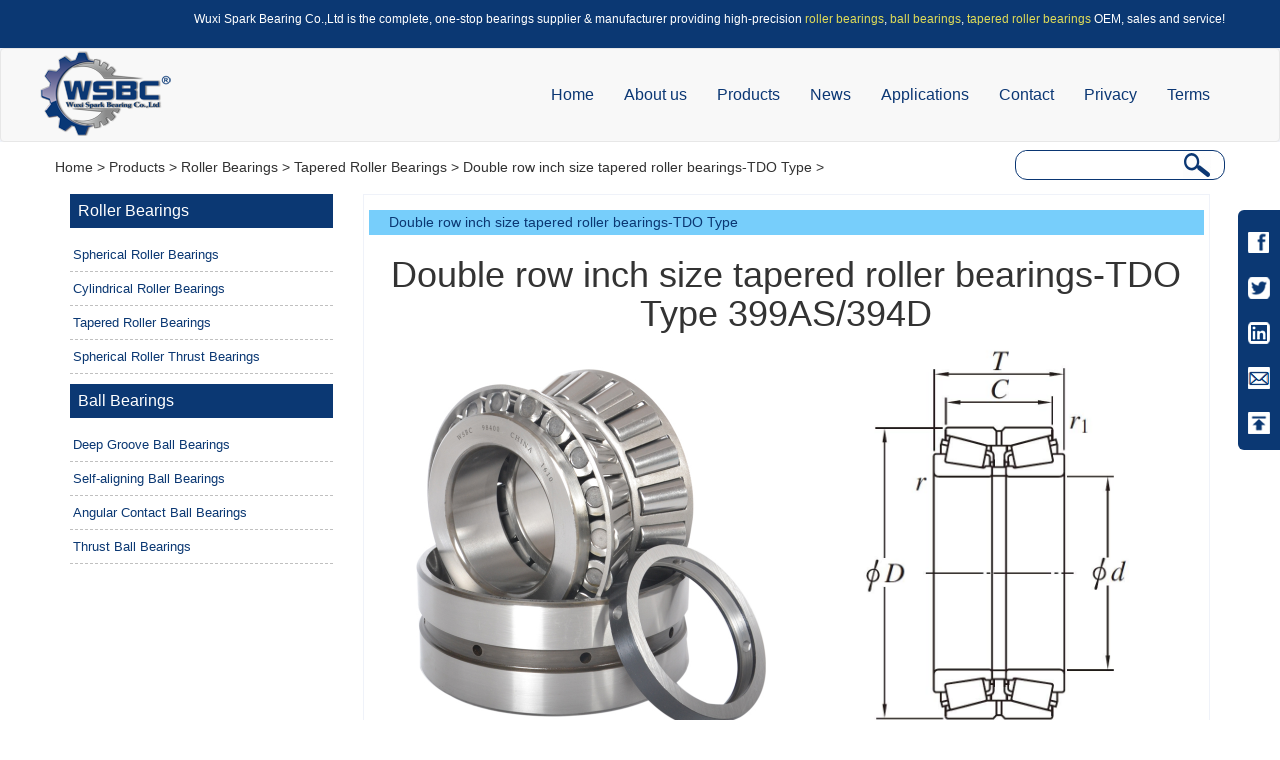

--- FILE ---
content_type: text/html; charset=utf-8
request_url: https://www.spark-bearing.com/Roller-Bearings/Double-row-inch-size-tapered-roller-bearings-TDO-Type-399AS-394D.html
body_size: 5812
content:
<!DOCTYPE html>
<html lang="en">
<head>
    <script src="https://www.spark-bearing.com/templets/Spark/dist/js/gooles.js"></script>
<meta charset="utf-8">
<meta http-equiv="X-UA-Compatible" content="IE=edge">
<meta name="viewport" content="width=device-width, initial-scale=1">
<title>Double row inch size tapered roller bearings-TDO Type 399AS/394D - Wuxi Spark Bearing Co.,Ltd-Roller Bearings Suppliers</title>
<meta name="keywords" content="Double row inch size tapered roller bearings-TDO Type 399AS/394D,roller bearings 399AS/394D" />
<meta name="description" content="Please email or call us for any inquiry about Double row inch size tapered roller bearings -TDO Type 399AS/394D .
" />
<!-- 新 Bootstrap 核心 CSS 文件 -->
<link rel="stylesheet" href="https://www.spark-bearing.com/templets/Spark/dist/css/bootstrap.css">
<link rel="stylesheet" href="https://www.spark-bearing.com/templets/Spark/dist/css/common.css" />
<link rel="stylesheet" href="https://www.spark-bearing.com/templets/Spark/dist/plus/idangerous.swiper.css" />
<link rel="stylesheet" href="https://www.spark-bearing.com/templets/Spark/dist/css/iconfont.css" />
<link rel="shortcut icon" href="/favicon.ico"/>
<base target="_blank" />
</head><body>
<!-- Google Tag Manager (noscript) -->
<noscript><iframe src="https://www.googletagmanager.com/ns.html?id=GTM-5JXD8HS"
                  height="0" width="0" style="display:none;visibility:hidden"></iframe></noscript>
<!-- End Google Tag Manager (noscript) -->
<!--顶部-->
<div class="layout-container bglanse" style="text-align: center;">
  <div class="container">
    <div class="navbar-right pa10"> <p class="topimgp" style="font-size: 12px;">Wuxi Spark Bearing Co.,Ltd is the complete, one-stop bearings supplier & manufacturer providing high-precision <a style="color:#dfdb58" href="https://www.spark-bearing.com/category/Roller-Bearings/">roller bearings</a>, <a style="color:#dfdb58" href="https://www.spark-bearing.com/category/Ball-Bearings/">ball bearings</a>, <a style="color:#dfdb58" href="https://www.spark-bearing.com/category/Tapered-Roller-Bearings/">tapered roller bearings</a> OEM, sales and service!</p></div>
  </div>
</div>
<!--导航-->
<div class="layout-container bglanhs">
  <nav class="navbar navbar-default navzdy" role="navigation">
    <div class="container">
      <!-- Brand and toggle get grouped for better mobile display -->
      <div class="navbar-header">
        <button type="button" class="navbar-toggle collapsed" data-toggle="collapse" data-target="#bs-example-navbar-collapse-1"> <span class="sr-only">Toggle navigation</span> <span class="icon-bar"></span> <span class="icon-bar"></span> <span class="icon-bar"></span> </button>
        <a class="navbar-brand" href="/"><img src="https://www.spark-bearing.com/templets/Spark/dist/images/logo.png" alt="Roller Bearings,Ball Bearings,taper roller bearing" title="Roller Bearings,Ball Bearings,taper roller bearing" /> </a></div>
      <!-- Collect the nav links, forms, and other content for toggling -->
      <div class="collapse navbar-collapse" id="bs-example-navbar-collapse-1">
        <ul class="nav navbar-nav navbar-right menul">
          <li> <a href="/">Home</a> </li>
          <li> <a href="https://www.spark-bearing.com/article/about.html">About us</a>
            <ul class="subnav-ul">
                                          <li><a href="https://www.spark-bearing.com/article/Certificate.html">Certificate</a></li>
                    <li><a href="https://www.spark-bearing.com/article/introduction.html">Introduction</a></li>
                    <li><a href="https://www.spark-bearing.com/article/factory.html">Factory</a></li>
                    <li><a href="https://www.spark-bearing.com/article/about.html">About Us</a></li>
                  </ul>
          </li>
          <li> <a href="http://www.spark-bearing.com/category/product/">Products</a>
            <ul class="subnav-ul">
                                      <li><a href="https://www.spark-bearing.com/category/Roller-Bearings/">Roller Bearings</a></li>
              <li><a href="https://www.spark-bearing.com/category/Ball-Bearings/">Ball Bearings</a></li>
            </ul>
          </li>
		  <li> <a href="https://www.spark-bearing.com/category/news/">News</a> </li>
          <li> <a href="https://www.spark-bearing.com/article/Mining-Aggregate-Concrete.html">Applications</a> 
		  <ul class="subnav-ul">
                                       <li><a href="https://www.spark-bearing.com/article/Metal-Processing.html">Metal Processing</a></li>
                    <li><a href="https://www.spark-bearing.com/article/Paper-Pulp.html">Paper & Pulp</a></li>
                    <li><a href="https://www.spark-bearing.com/article/Mining-Aggregate-Concrete.html">Mining, Aggregate & Concrete</a></li>
                  </ul></li>
         <li> <a href="https://www.spark-bearing.com/article/contact.html">Contact</a> </li>
        <li> <a href="https://www.spark-bearing.com/category/privacy/">Privacy</a> </li>
        <li> <a href="https://www.spark-bearing.com/category/terms/">Terms</a> </li>
        </ul>
      </div>
      <!-- /.navbar-collapse -->
    </div>
    <!-- /.container -->
  </nav>
</div><!--搜索条-->
<div class="layout-container">
  <div class="container">
    <div class="navbar-left">
      <p class="bread col-md-12"><a href="https://www.spark-bearing.com/">Home</a>&nbsp;>&nbsp;<a href="https://www.spark-bearing.com/category/product/">Products</a>&nbsp;>&nbsp;<a href="https://www.spark-bearing.com/category/Roller-Bearings/">Roller Bearings</a>&nbsp;>&nbsp;<a href="https://www.spark-bearing.com/category/Tapered-Roller-Bearings/">Tapered Roller Bearings</a>&nbsp;>&nbsp;<a href="https://www.spark-bearing.com/category/Double-row-inch-size-tapered-roller-bearings-TDO-Type/">Double row inch size tapered roller bearings-TDO Type</a>&nbsp;>&nbsp;</p>
    </div>
    <div class="navbar-right">
      <form class="form-control-static border-rad bread-a col-md-6" method="post" action="https://www.spark-bearing.com/category.php">
        <input type="hidden" class="form-control" name="type" value="product">
        <input type="text" class="text" name="q">
        <input type="submit" value="" class="btnpic">
      </form>
    </div>
  </div>
</div>
<!--主要内容-->
<div class="layout-container bgwihite">
<div class="container  mar-20 ">
  <div class="navbar-header left-button col-md-12">
    <button type="button" class="navbar-toggle collapsed" data-toggle="collapse" data-target="#bs-example-navbar-collapse-2"> <span class="sr-only">Toggle navigation</span> <span class="icon-bar"></span> <span class="icon-bar"></span> <span class="icon-bar"></span> </button>
  </div>
  <div class="left col-md-3 collapse" id="bs-example-navbar-collapse-2">                         <div class="left-title"><a> Roller Bearings</a></div>
                                    <ul class="list-ul">
                            <li><a href="https://www.spark-bearing.com/category/Spherical-Roller-Bearings/">Spherical Roller Bearings</a>                                 <ul class="hover-thir hidden-xs hidden-sm">
                                    <li><a href="https://www.spark-bearing.com/category/Sealed-spherical-roller-bearings/">Sealed spherical roller bearings</a></li>
                                    <li><a href="https://www.spark-bearing.com/category/CA-type-spherical-roller-bearings/">CA type spherical roller bearings </a></li>
                                    <li><a href="https://www.spark-bearing.com/category/E-type-spherical-roller-bearings/">E type spherical roller bearings </a></li>
                                    <li><a href="https://www.spark-bearing.com/category/CC-type-spherical-roller-bearings/">CC type spherical roller bearings </a></li>
                                    <li><a href="https://www.spark-bearing.com/category/MB-type-spherical-roller-bearings/">MB type spherical roller bearings</a></li>
                                    <li><a href="https://www.spark-bearing.com/category/MA-type-spherical-roller-bearings/">MA type spherical roller bearings</a></li>
                                    <li><a href="https://www.spark-bearing.com/category/Single-Row-Self-Aligning-Roller-Bearings/">Single Row Self-Aligning Roller Bearings</a></li>
                                    <li><a href="https://www.spark-bearing.com/category/E1-type-spherical-roller-bearings-/">E1 type spherical roller bearings </a></li>
                                  </ul>
                 </li>
                            <li><a href="https://www.spark-bearing.com/category/Cylindrical-Roller-Bearings/">Cylindrical Roller Bearings</a>                                 <ul class="hover-thir hidden-xs hidden-sm">
                                    <li><a href="https://www.spark-bearing.com/category/Single-row-cylindrical-roller-bearings/">Single row cylindrical roller bearings</a></li>
                                    <li><a href="https://www.spark-bearing.com/category/Single-row-full-complement-cylindrical-roller-bearings/">Single row full complement cylindrical roller bearings</a></li>
                                    <li><a href="https://www.spark-bearing.com/category/Double-row-full-complement-cylindrical-roller-bearings/">Double row full complement cylindrical roller bearings</a></li>
                                    <li><a href="https://www.spark-bearing.com/category/Sealed-double-row-full-complement-cylindrical-roller-bearings/">Sealed double row full complement cylindrical roller bearings</a></li>
                                    <li><a href="https://www.spark-bearing.com/category/Cylindrical-roller-bearings-with-a-disc-cage/">Cylindrical roller bearings with a disc cage</a></li>
                                    <li><a href="https://www.spark-bearing.com/category/Cylindrical-roller-bearings-with-spacers/">Cylindrical roller bearings with spacers</a></li>
                                  </ul>
                 </li>
                            <li><a href="https://www.spark-bearing.com/category/Tapered-Roller-Bearings/">Tapered Roller Bearings</a>                                 <ul class="hover-thir hidden-xs hidden-sm">
                                    <li><a href="https://www.spark-bearing.com/category/Single-row-metric-size-tapered-roller-bearings/">Single row metric size tapered roller bearings</a></li>
                                    <li><a href="https://www.spark-bearing.com/category/Single-row-inch-size-tapered-roller-bearings/">Single row inch size tapered roller bearings</a></li>
                                    <li><a href="https://www.spark-bearing.com/category/Double-row-inch-size-tapered-roller-bearings-TDI-Type/">Double row inch size tapered roller bearings-TDI Type</a></li>
                                    <li><a href="https://www.spark-bearing.com/category/Double-row-inch-size-tapered-roller-bearings-TDO-Type/">Double row inch size tapered roller bearings-TDO Type</a></li>
                                    <li><a href="https://www.spark-bearing.com/category/Matched-bearings-arranged-DF-Type/">Matched bearings arranged DF Type</a></li>
                                  </ul>
                 </li>
                            <li><a href="https://www.spark-bearing.com/category/Spherical-Roller-Thrust-Bearings/">Spherical Roller Thrust Bearings</a>                  </li>
                          </ul>
                                    <div class="left-title"><a> Ball Bearings</a></div>
                                    <ul class="list-ul">
                            <li><a href="https://www.spark-bearing.com/category/Deep-Groove-Ball-Bearings/">Deep Groove Ball Bearings</a>                                 <ul class="hover-thir hidden-xs hidden-sm">
                                    <li><a href="https://www.spark-bearing.com/category/Single-row-deep-groove-ball-bearings/">Single row deep groove ball bearings</a></li>
                                    <li><a href="https://www.spark-bearing.com/category/Double-row-deep-groove-ball-bearings/">Double row deep groove ball bearings</a></li>
                                  </ul>
                 </li>
                            <li><a href="https://www.spark-bearing.com/category/Self-aligning-Ball-Bearings/">Self-aligning Ball Bearings</a>                                 <ul class="hover-thir hidden-xs hidden-sm">
                                    <li><a href="https://www.spark-bearing.com/category/Self-aligning-ball-bearings-open-type/">Self-aligning ball bearings-open type</a></li>
                                    <li><a href="https://www.spark-bearing.com/category/Sealed-self-aligning-ball-bearings/">Sealed self-aligning ball bearings</a></li>
                                    <li><a href="https://www.spark-bearing.com/category/Self-aligning-ball-bearings-with-an-extended-inner-ring/">Self-aligning ball bearings with an extended inner ring</a></li>
                                  </ul>
                 </li>
                            <li><a href="https://www.spark-bearing.com/category/Angular-Contact-Ball-Bearings/">Angular Contact Ball Bearings</a>                                 <ul class="hover-thir hidden-xs hidden-sm">
                                    <li><a href="https://www.spark-bearing.com/category/Single-row-angular-contact-ball-bearings/">Single row angular contact ball bearings</a></li>
                                    <li><a href="https://www.spark-bearing.com/category/Double-row-angular-contact-ball-bearings/">Double row angular contact ball bearings</a></li>
                                    <li><a href="https://www.spark-bearing.com/category/Four-Point-contact-ball-bearings/">Four Point contact ball bearings</a></li>
                                  </ul>
                 </li>
                            <li><a href="https://www.spark-bearing.com/category/Thrust-Ball-Bearings/">Thrust Ball Bearings</a>                                 <ul class="hover-thir hidden-xs hidden-sm">
                                    <li><a href="https://www.spark-bearing.com/category/Single-direction-thrust-ball-bearings/">Single direction thrust ball bearings</a></li>
                                    <li><a href="https://www.spark-bearing.com/category/Double-direction-thrust-ball-bearings/">Double direction thrust ball bearings</a></li>
                                  </ul>
                 </li>
                          </ul>
                         </div>
  <div class="right col-md-9 col-xs-12">
    <div class="news-lists prod-lsit">
      <h4 class="bgtianl htitle"><a href="https://www.spark-bearing.com/category/Double-row-inch-size-tapered-roller-bearings-TDO-Type/">Double row inch size tapered roller bearings-TDO Type </a></h4>
      <div class="prodetal-con">
        <h1 class="text-center">Double row inch size tapered roller bearings-TDO Type 399AS/394D</h1>
        <div class="text-center"  style="overflow:hidden;">
		<!--zoom-section end-->
		  <div class="zoom-section hidden-sm hidden-xs col-md-6">
			<div class="zoom-small-image"> <a href='/uploads/image/170922030404.jpg'  class='cloud-zoom' title="Your caption here" rel="softFocus: true, position:'anypos', smoothMove:2"><img src="/uploads/image/170922030404.jpg" style="margin:0 auto;" width="412" class="text-center" alt='' /></a> </div>
			<div class="zoom-desc" style="position:relative">
			  <div id="anypos" style="position:absolute;top:-448px; left:100%;width:256px;height:326px;"></div>

			</div>
		  </div>
       <!--zoom-section end-->

		<img id="img_01"  src="/uploads/image/170922030404.jpg" style="max-width:45%;margin:0 auto;" class="text-center sxhidden hidden-md hidden-lg visible-xs visible-sm">
                <img  src="/uploads/image/170215035006.jpg" style="max-width:45%;margin:0 auto;" class="text-center"></div>
        <br />
        <ul class="p-nav">
          <li class="active-bg">Detail</li>
          <li>Inquiry</li>
        </ul>
     </div>
      <div id="content">
	  <div class="table-responsive">
             <table border="0" class="table-biaoge" cellspacing="0" cellpadding="0">
            <tr class="titlec">
              <td colspan="4">Boundary dimensions <br />
                (mm)</td>
              <td rowspan="2">Mass <br />
                (kg) </td>
              <td>Bearing NO.</td>
            </tr>
            <tr class="titlec">
              <td>d</td>
              <td>D</td>
              <td>T</td>
              <td>C</td>
              <td>WSBC</td>
            </tr>
            <tr>
              <td>68.262</td>
              <td>110.000</td>
              <td>52.388</td>
              <td>46.038</td>
              <td>1.65</td>
              <td>399AS/394D</td>
            </tr>
          </table>
          		</div>
        <p>This has a one-piece (double) outer ring and two single inner rings. It is usually supplied complete with an inner-ring spacer as a pre-set assembly. This configuration gives a wide effective bearing spread and is frequently chosen for applications where overturning moments are a significant load component. TDO bearings can be used in fixed (locating) positions or allowed to float in the housing bore, for example, to compensate for shaft expansion. TDO CD outer rings also are available in most sizes. These outer rings have holes in the O.D. that permit the use of pins to prevent outer ring rotation in the housing.WSBC 399AS/394D is widely used in automotive,rolling mill,mining, metallurgy,plastics machinery and other industries. If you want to know more about WSBC 399AS/394D&nbsp;, welcome you contact us freely .&nbsp;</p> </div>
      <!-- 留言板 开始-->
      <table class="message-table" id="message">
        <tr style="height:45px;">
          <td style="width:15%"></td>
          <td style="text-align:left;font-size:14px">（<span style="color:red">*</span>）Required information</td>
        </tr>
        <tr>
          <td  style="text-align:right"><span style="color:red">*</span>Subject</td>
          <td><input type="text"  class="form-control"  id="title"  value="Double row inch size tapered roller bearings-TDO Type 399AS/394D"  placeholder=""></td>
        </tr>
        <tr>
          <td style="text-align:right"><span style="color:red">*</span>Message</td>
          <td><textarea rows="5" class="form-control"  id="message_content" placeholder="For a quicker and more positive response

Indicate your requirement in details , such as Quantity , FOB price , lead itme ,ect

State any special request "></textarea></td>
        </tr>
        <tr class="message-type" style=" display:none;">
          <td style="color:blue;text-align:right;font-size:16px">Type</td>
          <td style="padding-rirght:10px;"><label class="btn btn-default">price
              <input type="radio" name="type" value="价格" checked >
            </label>
            <label class="btn btn-default">number
              <input type="radio" name="type" value="数量" >
            </label>
            <label class="btn btn-default">The date of delivery
              <input type="radio" name="type" value="交货期" >
            </label></td>
        </tr>
        <tr>
          <td style="text-align:right"><span style="color:red">*</span>Your Name</td>
          <td><input type="text"  id="name"  class="form-control" value=""  placeholder=""></td>
        </tr>
        <tr>
          <td style="text-align:right"><span style="color:red">*</span>Your Company</td>
          <td><input type="text"  id="company"  class="form-control" value=""  placeholder=""></td>
        </tr>
        <tr>
          <td style="text-align:right"><span style="color:red">*</span>Your E-Mail</td>
          <td><input type="text"  id="email"  class="form-control" value=""  placeholder=""></td>
        </tr>
        <tr>
          <td style="text-align:right"><span style="color:red">*</span>Telephone Number</td>
          <td><input type="text"  id="telephone"  class="form-control" value=""  placeholder=""></td>
        </tr>
        <tr>
          <td style="text-align:right">Fax Number</td>
          <td><input type="text"  id="faxnumber"  class="form-control" value=""  placeholder=""></td>
        </tr>
        <tr>
          <td style="text-align:right">Your Homepage</td>
          <td><input type="text"  id="homepage"  class="form-control" value=""  placeholder=""></td>
        </tr>
        <tr>
          <td></td>
          <td style="text-align:center"><button type="button" class="btn btn-primary" id="message-button" style="width:150px">Submit</button></td>
        </tr>
      </table>
      <!-- 留言板 结束-->
      <div class="prv"> 
                <div class="prev col-md-6"> Prev:<a href="https://www.spark-bearing.com/Roller-Bearings/Single-row-cylindrical-roller-bearings-NJ-313-EM.html">Single row cylindrical roller bearings NJ313EM</a> </div>
        
        
                <div class="next col-md-6"> Next:<a href="https://www.spark-bearing.com/Roller-Bearings/Double-row-inch-size-tapered-roller-bearings-TDO-Type-LM654649-LM654610CD.html">Double row inch size tapered roller bearings-TDO Type LM654649/LM654610CD</a> </div>
         </div>
    </div>
  </div>
</div>
<div class="content layout-container">
	<div class="container">
		<div class="section_1">
      <div style="text-align: left;">
				<h2 style="position: relative;
    font-size: 26px;
    padding-top: 18px;
    margin-bottom: 20px;
    font-weight: 700;
    line-height: 30px;">Hot Topics</h2>
			</div>
      <div class="row">
        <div class="col-md-12 collapse" id="bs-example-navbar-collapse-2">
            <div class="div-a-co">
                  <a class="col-md-3 a-co" style="font-size: 14px;color: #0b3873;font-weight: bold;" href="https://www.spark-bearing.com/category/Ball-Bearings/">Ball Bearings &gt;&gt;</a>
                  <a class="col-md-3 a-co" style="font-size: 14px;color: #0b3873;font-weight: bold;" href="https://www.spark-bearing.com/category/Roller-Bearings/">Roller Bearings &gt;&gt;</a>
                  <a class="col-md-3 a-co" style="font-size: 14px;color: #0b3873;font-weight: bold;" href="https://www.spark-bearing.com/category/Spherical-Roller-Bearings/">Spherical Roller Bearings &gt;&gt;</a>
                  <a class="col-md-3 a-co" style="font-size: 14px;color: #0b3873;font-weight: bold;" href="https://www.spark-bearing.com/category/Cylindrical-Roller-Bearings/">Cylindrical Roller Bearings &gt;&gt;</a>
                  <a class="col-md-3 a-co" style="font-size: 14px;color: #0b3873;font-weight: bold;" href="https://www.spark-bearing.com/category/Tapered-Roller-Bearings/">Tapered Roller Bearings &gt;&gt;</a>
                  <a class="col-md-3 a-co" style="font-size: 14px;color: #0b3873;font-weight: bold;" href="https://www.spark-bearing.com/category/Deep-Groove-Ball-Bearings/">Spherical Roller Thrust Bearings &gt;&gt;</a>
                  <a class="col-md-3 a-co" style="font-size: 14px;color: #0b3873;font-weight: bold;" href="https://www.spark-bearing.com/category/Deep-Groove-Ball-Bearings/">Deep Groove Ball Bearings &gt;&gt;</a>
                  <a class="col-md-3 a-co" style="font-size: 14px;color: #0b3873;font-weight: bold;" href="https://www.spark-bearing.com/category/Self-aligning-Ball-Bearings/">Self-aligning Ball Bearings &gt;&gt;</a>
                  <a class="col-md-3 a-co" style="font-size: 14px;color: #0b3873;font-weight: bold;" href="https://www.spark-bearing.com/category/Angular-Contact-Ball-Bearings/">Angular Contact Ball Bearings &gt;&gt;</a>
                  <a class="col-md-3 a-co" style="font-size: 14px;color: #0b3873;font-weight: bold;" href="https://www.spark-bearing.com/category/Thrust-Ball-Bearings/">Thrust Ball Bearings &gt;&gt;</a>
            </div>
        </div>
      </div>
    </div>
  </div>
</div>

<div class="layout-container footerbg">
  <div class="container pa10">
	<ul class="col-md-8 col-md-offset-5 col-xs-12  col-xs-offset-0 footerul hidden-xs" style="margin-left:21%;width: 960px;">
        <li> <a href="https://www.spark-bearing.com/category/privacy/">Privacy</a> </li>
        <li> <a href="https://www.spark-bearing.com/category/terms/">Terms</a> </li>
       <li> <a href="https://www.spark-bearing.com/article/contact.html">Contact</a> </li>
	   <li> <a href="https://www.spark-bearing.com/article/Mining-Aggregate-Concrete.html">Applications</a> </li>
	   <li> <a href="https://www.spark-bearing.com/category/product/">Products</a> </li>
	   <li> <a href="https://www.spark-bearing.com/category/news/">News</a> </li>
	   <li> <a href="https://www.spark-bearing.com/article/about.html">About us</a> </li>
	   <li> <a href="/">Home</a> </li>
    </ul>
    <div class="section-con">
      <div class="col-md-4 col-md-offset-0 col-xs-12  address">
        <p><span>TEL：</span>+86 0510-83220817</p>
    
        <p><span>Mail：</span>sales@spark-bearing.com</p>
        <p><span>Add：</span>TIANYI BUILDING,HUISHAN DISTRICT ,WUXI CITY</p>
      </div>
	  
      
		 
        <div class="col-md-2 col-md-offset-0 col-xs-12 hidden-xs">
          <div class="col-md-4 col-md-offset-4 col-xs-12 wxin"><img src="https://www.spark-bearing.com/templets/Spark/dist/images/weixin.png" alt="mobile site" title="mobile site" class="aboutpic" style='display:none;'> <br>
        </div>
		  </div>
		  <div class="col-md-4 col-md-offset-1 col-xs-12">
		  <div class="liy-con ">
          <form method="post"  action='/ac.php' style="color:#000;">
            <div class="indiv"  style="width:100%;"> <span class="yjspan" style="height:40px;"><img  style="margin-top:5px;" src="/templets/Spark/dist/images/lianxi/lu01.jpg"></span>
              <input type="text" class="name" name="msgname" placeholder="Name" style="height:40px; line-height:40px; ">
            </div>
            <div class="indiv"  style="width:100%;"> <span class="yjspan" style="height:40px;"><img style="margin-top:5px;" src="/templets/Spark/dist/images/lianxi/ly02.png"></span>
              <input type="text" class="email" placeholder="Email" name="msgemail" style="height:40px; line-height:40px;">
            </div>
            <!--add 2020/6/4-->
            <div class="indiv"  style="width:100%;"> <span class="yjspan" style="height:40px;"><img style="margin-top:5px;" src="/templets/Spark/dist/images/lianxi/ly03.png"></span>
                  <input type="text" class="email" placeholder="Phone" name="msgetelephone" style="height:40px; line-height:40px;">
            </div>
            <div class="indiv indivs" class="col-md-10" style="width:100%;"> <span class="yjspan" style="height:40px;"><img  style="margin-top:5px;" src="https://www.spark-bearing.com/templets/Spark/dist/images/lianxi/ly04.png"></span>
              <textarea col="6" style="height:40px;" class="comment" placeholder="Contents" name="msgcontent"></textarea>
            </div>
            <div class="btn-con">
              <input type="hidden" name="msgtitle" value="Investment consulting">
              <input type="hidden" name="action" value="save">
              <input type="submit" value="Submit" style="">
            </div>
          </form>
        </div>
		
		 </div>
		
       <!--  <div class="col-md-3 col-md-offset-1 col-xs-12">
		<img src="./Roller Bearings,Ball Bearings,taper roller bearings - Wuxi Spark Bearing Co.,Ltd-Roller Bearings Suppliers_files/slogo.png" alt="Wuxi Spark Bearings Co.,Ltd" title="Wuxi Spark Bearing Co.,Ltd" style="margin-top:35px;"> </div> -->
      </div>
  </div>
</div>
<div class="container-fluid bglanse">
  <div class="container text-center banquan">
    <p>Copyright &copy; Wuxi Spark Bearings Co.,Ltd Co., Ltd All Rights Reserved. <a href="https://www.spark-bearing.com/sitemap.xml">Sitemap</a><br />
	<a href="https://www.spark-bearing.com/" style="color:red;">www.spark-bearing.com.</a> Profession in Roller Bearings, Ball Bearings and Taper Toller Bearings-China Suppliers.</p>
  </div>
</div>
<script src="https://www.spark-bearing.com/templets/Spark/dist/js/jquery.min.js"></script>
<script src="https://www.spark-bearing.com/templets/Spark/dist/js/bootstrap.min.js"></script>
<script type="text/javascript" src="https://www.spark-bearing.com/templets/Spark/dist/js/common.js" ></script>
<script type="text/javascript" src="https://www.spark-bearing.com/templets/Spark/dist/plus/idangerous.swiper.js"></script>
<link rel="stylesheet" href="https://www.spark-bearing.com/templets/Spark/dist/js/responsiveslides.css">
<script type="text/javascript" src="https://www.spark-bearing.com/templets/Spark/dist/js/responsiveslides.min.js"></script>

<script type="text/javascript">
$(function () {
$(".list-ul  li").mouseenter(function (){
		 $(this).find(".hover-thir").show();
	}).mouseleave(function (){
		$(this).find(".hover-thir").hide();
	});
	// Slideshow
	$("#slider").responsiveSlides({
		auto: true,
		pager: false,
		nav: true,
		speed: 500,
		timeout:4000,
		pager: true,
		pauseControls: true,
		namespace: "callbacks"
	});
	  var mySwiper = new Swiper('.swiper-container',{
		pagination: '.pagination',
		paginationClickable: true,
		slidesPerView:4,
		loop: true
	  })

	   $('.arrow-left').on('click', function(e){
	    e.preventDefault()
	    mySwiper.swipePrev()
	  })
	  $('.arrow-right').on('click', function(e){
	    e.preventDefault()
	    mySwiper.swipeNext()
	  })
	  if($(window).width()>767 && $(window).width()<980){
  	var mySwiper = new Swiper('.swiper-container',{
     pagination: '.pagination',
    paginationClickable: true,
    slidesPerView:2,
    loop: true
  })
  }
  if($(window).width()<768){
  	var mySwiper = new Swiper('.swiper-container',{
     pagination: '.pagination',
    paginationClickable: true,
    slidesPerView:1,
    loop: true
  })
  }
});
  </script>

</body>
</html></body>
</html>

--- FILE ---
content_type: text/css
request_url: https://www.spark-bearing.com/templets/Spark/dist/css/iconfont.css
body_size: 201
content:

@font-face {font-family: "iconfont";
  src: url('iconfont.eot?t=1474691946'); /* IE9*/
  src: url('iconfont.eot?t=1474691946#iefix') format('embedded-opentype'), /* IE6-IE8 */
  url('iconfont.woff?t=1474691946') format('woff'), /* chrome, firefox */
  url('iconfont.ttf?t=1474691946') format('truetype'), /* chrome, firefox, opera, Safari, Android, iOS 4.2+*/
  url('iconfont.svg?t=1474691946#iconfont') format('svg'); /* iOS 4.1- */
}

.iconfont {
  font-family:"iconfont" !important;
  font-size:36px;
  font-style:normal;
  -webkit-font-smoothing: antialiased;
  -webkit-text-stroke-width: 0.2px;
  -moz-osx-font-smoothing: grayscale;
  margin-right:5px;
}
.icon-dianhua:before { content: "\e621"; }
.icon-news:before { content: "\e604"; }
.icon-guanyuwomen:before { content: "\e607"; }
.icon-dayin:before { content: "\e602"; }
.icon-youxiang:before { content: "\e624"; }
.icon-dizhi:before { content: "\e693"; }
.icon-hezuo:before { content: "\e631"; }
.icon-shezhi:before { content: "\e60b"; }
.icon-dianhua1:before { content: "\e63e"; }


--- FILE ---
content_type: application/javascript
request_url: https://www.spark-bearing.com/templets/Spark/dist/js/blowup.min.js
body_size: 675
content:
// blowup.min.js
// Paul Krishnamurthy 2016
$(function (o) {
    o.fn.blowup = function (e) {
        var t = this;
        if (!t.is("img")) return void console.log("%c Blowup.js Error: %cTarget element is not an image.", "background: #FCEBB6; color: #F07818; font-size: 17px; font-weight: bold;", "background: #FCEBB6; color: #F07818; font-size: 17px;");
        var n = t.attr("src"),
            i = (t.width(), t.height(), new Image);
        i.src = t.attr("src");
        var r = {
                round: !0,
                width: 200,
                height: 200,
                background: "#FFF",
                shadow: "0 8px 17px 0 rgba(0, 0, 0, 0.2)",
                border: "6px solid #FFF",
                cursor: !0,
                zIndex: 999999
            },
            s = o.extend(r, e);
        t.on("dragstart", function (o) {
            o.preventDefault()
        }), t.css("cursor", s.cursor ? "crosshair" : "none");
        var d = document.createElement("div");
        d.id = "BlowupLens", o("body").append(d), $blowupLens = o("#BlowupLens"), $blowupLens.css({
            position: "absolute",
            visibility: "hidden",
            "pointer-events": "none",
            zIndex: s.zIndex,
            width: s.width *2,
            height: s.height *2,
            border: s.border,
            background: s.background,
            "border-radius": s.round ? "50%" : "none",
            "box-shadow": s.shadow,
            "background-repeat": "no-repeat"
        }), t.mouseenter(function () {
            $blowupLens.css("visibility", "visible")
        }), t.mousemove(function (o) {
			
            console.log("pppp" + s.width);
            console.log("kkk" + o.pageX);
            var e = o.pageX - s.width  / 2,
                r = o.pageY - s.height / 2,
                d = o.pageX - this.offsetLeft,
                a = o.pageY - this.offsetTop,
                u = -Math.floor(d / t.width() * i.width - s.width / 2) + t.width() + s.width * 4.1;
                h = -Math.floor(a / t.height() * i.height - s.height / 2) +  o.pageY + s.height *1.1;
				console.log(u );
            $blowupLens.css({
                left: e,
                top: r,
                "background-image": "url(" + n + ")",
                // "background-position": u + " " + h,
                
                "background-position" : u+"px" + " " + h+"px"
            })
        }), t.mouseleave(function () {
            $blowupLens.css("visibility", "hidden")
        })
    }
});